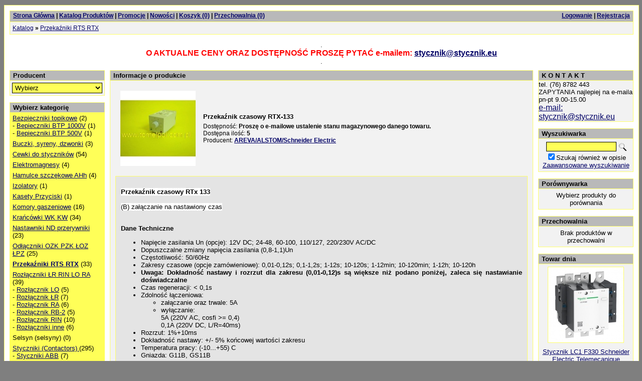

--- FILE ---
content_type: text/html; charset=utf-8
request_url: https://www.stycznik.eu/index.php?p642,przekaznik-czasowy-rtx-133
body_size: 8075
content:
<!DOCTYPE html><html><head><meta http-equiv="Content-Type" content="text/html; charset=utf-8"><title>Przekaźnik czasowy RTX-133  TOMELPOL-sklep internetowy</title>
<link rel="canonical" href="http://www.stycznik.eu/index.php?p642,przekaznik-czasowy-rtx-133">
<meta name="keywords" content="Przekaźnik czasowy RTX 133, areva, alstom, Schneider electric, przekaźnik rtx 132, rtx-133">
<meta name="description" content="Oferta dotyczy Przekaźnik czasowy RTX 133 na różne napięcia orz różne zakresy czasowe. Przekaźnik załącza się po nastawionym czasie. Produkcje Schneider electric."><meta property="og:title" content="Przekaźnik czasowy RTX-133">
<meta property="og:type" content="website">
<meta property="og:image" content="http://www.stycznik.eu/galerie/p/przekaznik-czasowy-rtx-1_348_m.jpg">
<meta property="og:site_name" content="TOMELPOL-sklep internetowy"><link href="stylesheet.php" rel="stylesheet" type="text/css"><script type="text/javascript">var aProdukty = new Array(); var aProduktyN = new Array(); </script><script type="text/javascript" src="skrypty.php"></script></head><body><img id="loading-image" src="img/loading.gif" alt="" style="height: 1px; width: 1px; position: absolute; left: 0; top: 0; display: none"><div id="galeria-tlo" style="width: 100%; height: 100%; visibility: hidden; position: fixed; top: 0; left: 0; background-image: url('img/galeria-tlo.png'); z-index: 1000" onclick="galeria_off();"></div><table id="galeria-box" style="visibility: hidden; position: fixed; color: #000000; background-color: #ffffff; z-index: 1001; border: 0px; box-shadow: 0 0 10px 5px #404040"><tr><td><div id="galeria-podklad" style="width:32px; height: 32px; margin: 10px; text-align: center;"><img alt="" src="img/loading.gif" border="0" id="galeria-obraz" onclick="galeria_off();"></div><div style="margin: 0 10px 10px 10px" id="galeria-miniatury"></div><div class="pogrubienie" id="galeria-nazwa" style="margin: 0 10px 10px 10px; color: #000000; text-align: center"></div><div style="margin-bottom: 10px; color: #000000; font-size: 9px; text-align: center; cursor: pointer" onclick="galeria_off();">[zamknij]</div></td></tr></table><div id="kom-gl"><div class="komod10"><div class="kgmn"><div class="kgmm"><table width="100%"><tr><td width="70%"><a class="naglowek" href="index.php">Strona Główna</a> | <a class="naglowek" href="index.php?d=katalog">Katalog Produktów</a> | <a class="naglowek" href="index.php?d=promocje">Promocje</a> | <a class="naglowek" href="index.php?d=nowosci">Nowości</a> | <a class="naglowek" href="index.php?d=koszyk">Koszyk (0)</a> | <a class="naglowek" href="index.php?d=przechowalnia">Przechowalnia (0)</a></td><td width="30%" class="tar"><a class="naglowek" href="index.php?d=login" rel="nofollow">Logowanie</a> | <a class="naglowek" href="index.php?d=rejestracja" rel="nofollow">Rejestracja</a></td></tr></table></div></div><div class="kgmcw"><div class="p5"><table width="100%"><tr><td><a class="menu-gorne-menu" href="index.php?d=katalog">Katalog</a> <span class="pogrubienie">&raquo;</span> <a class="menu-gorne-menu" href="index.php?k7,przekazniki-rts-rtx">Przekaźniki RTS RTX</a></td></tr></table></div></div><div class="kgmo"></div><div id="wstep"><font SIZE="2">.<br>
<font SIZE="3" COLOR="red"><b><span id="mruga">O AKTUALNE CENY ORAZ DOSTĘPNOŚĆ PROSZĘ PYTAĆ e-mailem:  <a href="mailto:stycznik@stycznik.eu">stycznik@stycznik.eu</a></b></span>
<br></font></font>
<font SIZE="2">.<br>
</div><div id="dwie-kolumny"><div id="lewe-menu"><div class="kmpn"><div class="kmpm">Producent</div></div><div class="kmpcw tac"><div class="p3"><form action="index.php" method="get"><input type="hidden" name="d" value="szukaj"><select class="select-producent" onChange="this.form.submit();" size="1" name="producent"><option value="empty">Wybierz</option><option value="15">ABB (10)</option><option value="14">AEG (12)</option><option value="30">ALSA (4)</option><option value="9">Alstom (6)</option><option value="3">Aparel (33)</option><option value="32">APAREL/EMA-ELESTER (5)</option><option value="5">Apator (32)</option><option value="25">APATOR-MINING (15)</option><option value="12">APENA (73)</option><option value="24">AREVA/ALSTOM/Schneider Electric (13)</option><option value="11">BELMA (4)</option><option value="41">Bułgary (11)</option><option value="1">EAW (DDR) /SEO-SOLAR/ (88)</option><option value="26">EL MONT (5)</option><option value="7">Elektromet (4)</option><option value="8">Elektropustroj (Czechy) (21)</option><option value="2">Elester (90)</option><option value="36">ELPOR (2)</option><option value="18">ELTA, ADTRANZ, BOMBARDIER (49)</option><option value="4">Elwat (2)</option><option value="6">Ema-Elfa (40)</option><option value="38">FAMOR (2)</option><option value="17">GE (51)</option><option value="42">INMET (4)</option><option value="13">INPRODUS (1)</option><option value="22">JM TRONIC (6)</option><option value="20">Legrand (FAEL) (7)</option><option value="33">MOELLER-EATON (10)</option><option value="23">ORAM (24)</option><option value="37">PROMET (4)</option><option value="21">SIEMENS (18)</option><option value="19">SINTUR (1)</option><option value="29">Spółdzielnia Pokój (2)</option><option value="39">STROMBERG (8)</option><option value="43">SYGNAŁY SA (1)</option><option value="16">Telemecanique/Schneider Electric (12)</option><option value="28">VEM (EMG ELTMA) (26)</option><option value="27">XXX (1)</option><option value="34">ZAŁ Piaseczno  (5)</option><option value="10">ZWAR-ABB (10)</option></select></form></div></div><div class="kmpo"></div><div class="kmkn"><div class="kmkm">Wybierz kategorię </div></div><div class="kmkcw"><div class="kat"><a class="odnmk" href="index.php?k41,bezpieczniki-topikowe">Bezpieczniki topikowe</a> (2)<div style="margin-left: 0px">- <a class="odnmk" href="index.php?k43,bezpieczniki-topikowe-bepieczniki-btp-1000v">Bepieczniki BTP 1000V</a> (1)</div><div style="margin-left: 0px">- <a class="odnmk" href="index.php?k42,bezpieczniki-topikowe-bepieczniki-btp-500v">Bepieczniki BTP 500V</a> (1)</div></div><div class="kat"><a class="odnmk" href="index.php?k57,buczki-syreny-dzwonki">Buczki, syreny, dzwonki</a> (3)</div><div class="kat"><a class="odnmk" href="index.php?k2,cewki-do-stycznikow">Cewki do styczników</a> (54)</div><div class="kat"><a class="odnmk" href="index.php?k39,elektromagnesy">Elektromagnesy</a> (4)</div><div class="kat"><a class="odnmk" href="index.php?k35,hamulce-szczekowe-ahh">Hamulce szczękowe AHh</a> (4)</div><div class="kat"><a class="odnmk" href="index.php?k63,izolatory">Izolatory</a> (1)</div><div class="kat"><a class="odnmk" href="index.php?k64,kasety-przyciski">Kasety Przyciski</a> (1)</div><div class="kat"><a class="odnmk" href="index.php?k34,komory-gaszeniowe">Komory gaszeniowe</a> (16)</div><div class="kat"><a class="odnmk" href="index.php?k8,krancowki-wk-kw">Krańcówki WK KW</a> (34)</div><div class="kat"><a class="odnmk" href="index.php?k29,nastawniki-nd-przerywniki">Nastawniki ND przerywniki </a> (23)</div><div class="kat"><a class="odnmk" href="index.php?k4,odlaczniki-ozk-pzk-loz-lpz">Odłączniki OZK PZK ŁOZ ŁPZ</a> (25)</div><div class="kat"><a class="odnmk" href="index.php?k7,przekazniki-rts-rtx"><span class="pogrubienie">Przekaźniki RTS RTX</span></a> (33)</div><div class="kat"><a class="odnmk" href="index.php?k3,rozlaczniki-lr-rin-lo-ra">Rozłączniki ŁR RIN LO RA</a> (39)<div style="margin-left: 0px">- <a class="odnmk" href="index.php?k50,rozlaczniki-lr-rin-lo-ra-rozlacznik-lo">Rozłącznik LO</a> (5)</div><div style="margin-left: 0px">- <a class="odnmk" href="index.php?k48,rozlaczniki-lr-rin-lo-ra-rozlacznik-lr">Rozłącznik ŁR</a> (7)</div><div style="margin-left: 0px">- <a class="odnmk" href="index.php?k65,rozlaczniki-lr-rin-lo-ra-rozlacznik-ra">Rozłącznik RA</a> (6)</div><div style="margin-left: 0px">- <a class="odnmk" href="index.php?k51,rozlaczniki-lr-rin-lo-ra-rozlacznik-rb-2">Rozłącznik RB-2</a> (5)</div><div style="margin-left: 0px">- <a class="odnmk" href="index.php?k49,rozlaczniki-lr-rin-lo-ra-rozlacznik-rin">Rozłącznik RIN</a> (10)</div><div style="margin-left: 0px">- <a class="odnmk" href="index.php?k52,rozlaczniki-lr-rin-lo-ra-rozlaczniki-inne">Rozłączniki inne</a> (6)</div></div><div class="kat">Selsyn (selsyny) (0)</div><div class="kat"><a class="odnmk" href="index.php?k1,styczniki-contactors">Styczniki (Contactors) </a> (295)<div style="margin-left: 0px">- <a class="odnmk" href="index.php?k38,styczniki-contactors-styczniki-abb">Styczniki ABB</a> (7)</div><div style="margin-left: 0px">- <a class="odnmk" href="index.php?k59,styczniki-contactors-styczniki-asea">Styczniki ASEA</a> (3)</div><div style="margin-left: 0px">- <a class="odnmk" href="index.php?k37,styczniki-contactors-styczniki-dil-eaton-moeller">Styczniki DIL EATON moeller</a> (10)</div><div style="margin-left: 0px">- <a class="odnmk" href="index.php?k17,styczniki-contactors-styczniki-es">Styczniki ES</a> (5)</div><div style="margin-left: 0px">- <a class="odnmk" href="index.php?k23,styczniki-contactors-styczniki-ge">Styczniki GE</a> (6)</div><div style="margin-left: 0px">- <a class="odnmk" href="index.php?k12,styczniki-contactors-styczniki-id-idx-lx">Styczniki ID IDX LX</a> (26)</div><div style="margin-left: 0px">- <a class="odnmk" href="index.php?k28,styczniki-contactors-styczniki-kb">Styczniki KB</a> (12)</div><div style="margin-left: 0px">- <a class="odnmk" href="index.php?k61,styczniki-contactors-styczniki-kpe-kpd">Styczniki KPE KPD</a> (2)</div><div style="margin-left: 0px">- <a class="odnmk" href="index.php?k62,styczniki-contactors-styczniki-lovato">Styczniki LOVATO</a> (1)</div><div style="margin-left: 0px">- <a class="odnmk" href="index.php?k22,styczniki-contactors-styczniki-ls">Styczniki LS</a> (32)</div><div style="margin-left: 0px">- <a class="odnmk" href="index.php?k24,styczniki-contactors-styczniki-prozniowe">Styczniki próżniowe </a> (37)</div><div style="margin-left: 0px">- <a class="odnmk" href="index.php?k14,styczniki-contactors-styczniki-rm-v-czeskie">Styczniki RM V Czeskie</a> (19)</div><div style="margin-left: 0px">- <a class="odnmk" href="index.php?k18,styczniki-contactors-styczniki-sa">Styczniki SA</a> (13)</div><div style="margin-left: 0px">- <a class="odnmk" href="index.php?k15,styczniki-contactors-styczniki-sc-scm-stw">Styczniki SC SCM StW</a> (7)</div><div style="margin-left: 0px">- <a class="odnmk" href="index.php?k19,styczniki-contactors-styczniki-schneider">Styczniki Schneider</a> (12)</div><div style="margin-left: 0px">- <a class="odnmk" href="index.php?k20,styczniki-contactors-styczniki-siemens">Styczniki SIEMENS</a> (18)</div><div style="margin-left: 0px">- <a class="odnmk" href="index.php?k11,styczniki-contactors-styczniki-sla-slc-hsa">Styczniki SLA SLC HSA</a> (16)</div><div style="margin-left: 0px">- <a class="odnmk" href="index.php?k60,styczniki-contactors-styczniki-snw">Styczniki SNW</a> (3)</div><div style="margin-left: 0px">- <a class="odnmk" href="index.php?k21,styczniki-contactors-styczniki-st">Styczniki ST</a> (5)</div><div style="margin-left: 0px">- <a class="odnmk" href="index.php?k58,styczniki-contactors-styczniki-stromberg">Styczniki STROMBERG</a> (8)</div><div style="margin-left: 0px">- <a class="odnmk" href="index.php?k16,styczniki-contactors-styczniki-su">Styczniki SU</a> (44)</div><div style="margin-left: 0px">- <a class="odnmk" href="index.php?k13,styczniki-contactors-styczniki-tsm-msm">Styczniki TSM MSM</a> (9)</div></div><div class="kat"><a class="odnmk" href="index.php?k9,styki-do-stycznikow">Styki do styczników</a> (22)</div><div class="kat"><a class="odnmk" href="index.php?k5,termiki">Termiki </a> (77)<div style="margin-left: 0px">- <a class="odnmk" href="index.php?k31,termiki-termiki-aeg">Termiki AEG</a> (3)</div><div style="margin-left: 0px">- <a class="odnmk" href="index.php?k27,termiki-termiki-ir">Termiki IR </a> (21)</div><div style="margin-left: 0px">- <a class="odnmk" href="index.php?k30,termiki-termiki-rozne-fp-pce">Termiki różne FP PCE </a> (17)</div><div style="margin-left: 0px">- <a class="odnmk" href="index.php?k26,termiki-termiki-tsa">Termiki TSA </a> (36)</div></div><div class="kat"><a class="odnmk" href="index.php?k6,wylaczniki-mocy">Wyłączniki mocy </a> (62)<div style="margin-left: 0px">- <a class="odnmk" href="index.php?k53,wylaczniki-mocy-wylaczniki-apu">Wyłączniki APU</a> (21)</div><div style="margin-left: 0px">- <a class="odnmk" href="index.php?k54,wylaczniki-mocy-wylaczniki-ds">Wyłączniki DS</a> (12)</div><div style="margin-left: 0px">- <a class="odnmk" href="index.php?k56,wylaczniki-mocy-wylaczniki-hla-fb-wis">Wyłączniki HLA FB WIS</a> (20)</div><div style="margin-left: 0px">- <a class="odnmk" href="index.php?k55,wylaczniki-mocy-wylaczniki-sci4">Wyłączniki SCI4</a> (9)</div></div><div class="kat"><a class="odnmk" href="index.php?k25,zwalniaki-luzowniki">Zwalniaki Luzowniki</a> (61)<div style="margin-left: 0px">- <a class="odnmk" href="index.php?k47,zwalniaki-luzowniki-zwalniak-dzem">Zwalniak DZEM</a> (15)</div><div style="margin-left: 0px">- <a class="odnmk" href="index.php?k46,zwalniaki-luzowniki-zwalniak-zha">Zwalniak ZHA</a> (8)</div><div style="margin-left: 0px">- <a class="odnmk" href="index.php?k44,zwalniaki-luzowniki-zwalniaki-eb">Zwalniaki EB</a> (26)</div><div style="margin-left: 0px">- <a class="odnmk" href="index.php?k45,zwalniaki-luzowniki-zwalniaki-ze">Zwalniaki ZE</a> (12)</div></div></div><div class="kmko"></div><div class="kmon"><div class="kmom">Ostatnio oglądane</div></div><div class="kmocw"><table width="100%"></table></div><div class="kmoo"></div><div class="kmstn"><div class="kmstm">Statystyki</div></div><div class="kmstcw tac"><div class="p5">Gości online: <span class="pogrubienie">128</span></div></div><div class="kmsto"></div><div class="kmzn"><div class="kmzm">Podgląd zamówienia</div></div><div class="kmzcw tac"><div class="p5"><form action="index.php" method="get"><input type="hidden" name="d" value="zamowienie"><input class="text" type="text" name="z_id" style="width: 140px" maxlength="20"> <input alt="Szukaj!" type="image" src="img/lupa.gif"><br>Aby sprawdzić status zamówienia wpisz jego unikalny numer</form></div></div><div class="kmzo"></div></div><div id="centrum"><div class="komnag"><div class="nagmar">Informacje o produkcie</div></div><div class="komcw"><div class="p10"><table width="100%"><tr><td width="170"><div class="m10 tac"><a HREF="galerie/p/przekaznik-czasowy-rtx-1_348.jpg" target="_blank" onclick="javascript:galeria_box('810','przekaznik-czasowy-rtx-1_348.jpg',615,461,'Przekaźnik czasowy RTX-133','642'); return false;"><img SRC="galerie/p/przekaznik-czasowy-rtx-1_348_m.jpg" border="0" alt="Kliknij aby zobaczyć zdjęcie w oryginalnej wielkości"></a></div></td><td><div class="m5"><span class="nazwa-produktu">Przekaźnik czasowy RTX-133</span></div><div class="m5"><div>Dostępność: <span class="pogrubienie">Proszę o e-mailowe ustalenie stanu magazynowego danego towaru.</span></div><div>Dostępna ilość: <span class="pogrubienie">5</span></div><div>Producent: <span class="pogrubienie"><a href="index.php?d=szukaj&amp;producent=24">AREVA/ALSTOM/Schneider Electric</a></span></div></div></td></tr></table><div class="kom" style="margin-top: 10px; padding: 10px; font-size: 13px; background-color: #E4E4E4; text-align: justify"><p><span style="background-color: #ffffff;"><strong>Przekaźnik czasowy RTx 133</strong> <br><br>(B) załączanie na nastawiony czas</span></p>
<p><br><strong>Dane Techniczne</strong></p>
<ul>
<li>Napięcie zasilania Un (opcje): 12V DC; 24-48, 60-100, 110/127, 220/230V AC/DC</li>
<li>Dopuszczalne zmiany napięcia zasilania (0,8-1,1)Un</li>
<li>Częstotliwość: 50/60Hz</li>
<li>Zakresy czasowe (opcje zamówieniowe): 0,01-0,12s; 0,1-1,2s; 1-12s; 10-120s; 1-12min; 10-120min; 1-12h; 10-120h</li>
<li><strong>Uwaga: Dokładność nastawy i rozrzut dla zakresu (0,01-0,12)s są większe niż podano poniżej, zaleca się nastawianie doświadczalne</strong></li>
<li>Czas regeneracji: &lt; 0,1s</li>
<li>Zdolność łączeniowa:<br>
<ul>
<li>załączanie oraz trwale: 5A</li>
<li>wyłączanie:   <br> 5A (220V AC, cosfi &gt;= 0,4)<br> 0,1A (220V DC, L/R=40ms)</li>
</ul>
</li>
<li>Rozrzut: 1%+10ms</li>
<li>Dokładność nastawy: +/- 5% końcowej wartości zakresu</li>
<li>Temperatura pracy: (-10...+55) C</li>
<li>Gniazda: G11B, GS11B</li>
</ul></div><div style="margin-top: 10px"><table width="100%"><tr><td width="50%" class="kom" bgcolor="#E4E4E4"><div class="m5">Cena</div></td><td rowspan="2" class="kom" width="50%" bgcolor="#F2F2F2"><div class="m10 tac"></div></td></tr><tr><td class="kom" width="50%" bgcolor="#F2F2F2"><div class="m10 tac"><span class="trzynastka"></span></div></td></tr></table></div></div></div><div class="komod"></div><div class="komnag"><div class="nagmar">Galeria</div></div><div class="komcw"><div class="p10 tac"><a href="galerie/p/przekaznik-czasowy-rtx-1_348.jpg" target="_blank" onclick="javascript:galeria_box('810','przekaznik-czasowy-rtx-1_348.jpg',615,461,'Przekaźnik czasowy RTX-133','642');return false;"><img align="middle" class="miniatura" src="galerie/p/przekaznik-czasowy-rtx-1_348_m.jpg" hspace="2" vspace="2" alt=""></a> </div></div><div class="komod"></div><div class="komnag"><div class="nagmar">Produkty z tej samej kategorii</div></div><div class="komcw"><div style="padding: 5px 5px 0 5px"><form name="pokategorie" method="post" action="index.php?d=koszyk&amp;akcja=dodaj"><input type="hidden" name="koszyk" value="zbiorczy"><table style="margin-bottom: 5px" width="100%"><tr><td bgcolor="#E4E4E4" valign="middle" class="kom"><div class="m5 trzynastka"><a href="index.php?p385,przekaznik-czasowy-rtx-132"><span class="pogrubienie">Przekaźnik czasowy RTX-132</span></a></div><div class="kop">Opóźnione załączenie.

</div></td></tr></table><table style="margin-bottom: 5px" width="100%"><tr><td bgcolor="#E4E4E4" valign="middle" class="kom"><div class="m5 trzynastka"><a href="index.php?p390,przekaznik-czasowy-rtx-153"><span class="pogrubienie">Przekaźnik czasowy RTX-153</span></a></div><div class="kop">Przekaźnik czasowy RTX-153,  AC/DC</div></td></tr></table><table style="margin-bottom: 5px" width="100%"><tr><td bgcolor="#E4E4E4" valign="middle" class="kom"><div class="m5 trzynastka"><a href="index.php?p693,przekaznik-podnapieciowy-rep-80"><span class="pogrubienie">Przekaźnik podnapięciowy REP 80 </span></a></div><div class="kop">- 100, 220 VAC
</div></td></tr></table></form></div></div><div class="komod"></div><div class="komnag" style="width: 425px; margin: auto"><div class="nagmar">Zapytaj o szczegóły</div></div><div class="komcw" style="width: 425px; margin: auto"><div class="p5"><form method="post" name="zapytanie" action="index.php?d=produkt&amp;id=642&amp;zapytanie=1"><table style="margin-top: 5px"><tr><td><div class="m5">Imię i nazwisko:</div></td><td><input type="text" class="text" name="imie_i_nazwisko" style="width: 215px"></td></tr><tr><td><div class="m5">E-mail:</div></td><td><input type="text" class="text" name="email" style="width: 215px"></td></tr><tr><td><div class="m5">Telefon:</div></td><td><input type="text" class="text" name="telefon" style="width: 215px"></td></tr></table><div style="margin-left: 5px; margin-top: 5px; margin-bottom: 0px">Twoje pytanie:</div><div class="m5"><textarea name="zapytanie" cols="100" style="width: 400px" rows="3"></textarea></div><div style="margin-left: 5px; margin-top: 5px">Wpisz kod widoczny na obrazku:</div><div style="margin-left: 5px; margin-top: 5px; margin-bottom: 10px"><table><tr><td><div style="margin-right: 5px"><input type="text" class="text" name="kod_obrazka" maxlength="6" size="6"></div></td><td><div style="margin-right: 5px"><img src="weryfikator.php?id=5093145" border="0" alt="weryfikator" style="vertical-align: middle"><input type="hidden" name="weryfikacja" value="5093145"></div></td><td><input TYPE="submit" value="Wyślij" class="button" onclick="if(document.zapytanie.imie_i_nazwisko.value == ''){ alert('Wypełnij formularz'); return false;}else if(document.zapytanie.email.value == ''){ alert('Wypełnij formularz'); return false;}else if(document.zapytanie.zapytanie.value == ''){ alert('Wypełnij formularz'); return false;}else if(document.zapytanie.kod_obrazka.value == ''){ alert('Wypełnij formularz'); return false;}"></td></tr></table></div></form></div></div><div class="komod" style="width: 425px; margin: auto"></div></div></div><div id="prawe-menu"><div class="komnag" style=""><div class="nagmar" style="">K O N T A K T</div></div><div class="komcw" style="">tel. (76) 8782 443 <br>
ZAPYTANIA najlepiej na e-maila <br>
pn-pt 9.00-15.00 <br>
<font SIZE="3"><a href="mailto:stycznik@stycznik.eu">e-mail: stycznik@stycznik.eu</a> </font><br>
</div><div class="komod" style=""></div><div class="kmwn"><div class="kmwm">Wyszukiwarka</div></div><div class="kmwcw tac"><div class="p5"><form action="index.php" method="get"><input type="hidden" name="d" value="szukaj"><input id="input-szukaj" class="text" TYPE="text" name="szukaj"> <input alt="Szukaj!" type="image" src="img/lupa.gif"><br><input type="checkbox" name="szukaj_opis" value="1" id="szukaj_op" checked><label for="szukaj_op">Szukaj również w opisie</label><br><a class="odnmw" href="index.php?d=szukaj">Zaawansowane wyszukiwanie</a></form></div></div><div class="kmwo"></div><span id="mPorownywarka"><div class="kmpon"><div class="kmpom">Porównywarka</div></div><div class="kmpocw"><div class="p5 tac">Wybierz produkty do porównania</div></div><div class="kmpoo"></div></span><div class="kmprzn"><div class="kmprzm">Przechowalnia</div></div><div class="kmprzcw tac"><div class="p5">Brak produktów w przechowalni</div></div><div class="kmprzo"></div><div class="kmtn"><div class="kmtm">Towar dnia</div></div><div class="kmtcw tac"><div class="p5"><a href="index.php?p273,stycznik-lc1-f330-schneider-electric-telemecanique-lc1f330-contactor"><img alt="" src="galerie/s/stycznik-lc1-f330-schnei_1751_m.jpg" class="miniatura"></a></div><div class="m5"><a class="odnmt" href="index.php?p273,stycznik-lc1-f330-schneider-electric-telemecanique-lc1f330-contactor">Stycznik LC1 F330 Schneider Electric Telemecanique LC1F330 contactor</a></div><div class="m5"></div></div><div class="kmto"></div><div class="kmon"><div class="kmom">Najczęściej oglądane</div></div><div class="kmocw"><table width="100%"><tr><td width="55"><div class="m5"><a href="index.php?p65,stycznik-sla-7-ii-sla-7-sla7"><img alt="" src="galerie/s/stycznik-sla-7-ii_922_m.jpg" class="miniatura" style="width: 45px"></a></div></td><td style="background-color: "><div class="m3"><a class="odnmo" href="index.php?p65,stycznik-sla-7-ii-sla-7-sla7">Stycznik SLA 7 II   SLA-7   SLA7</a></div><div class="m3"></div></td></tr><tr><td width="55"><div class="m5"><a href="index.php?p196,wylacznik-apu-30-a-apu-30-apu30"><img alt="" src="galerie/w/wylacznik-mocy-apu-30-c_519_m.jpg" class="miniatura" style="width: 45px"></a></div></td><td style="background-color: #E4E4E4"><div class="m3"><a class="odnmo" href="index.php?p196,wylacznik-apu-30-a-apu-30-apu30">Wyłącznik APU 30 A     APU-30     APU30</a></div><div class="m3"></div></td></tr><tr><td width="55"><div class="m5"><a href="index.php?p212,wylacznik-sci4-24-12-5-800-pomiary"><img alt="" src="galerie/w/wylacznik-mocy-sci4-w04_89_m.jpg" class="miniatura" style="height: 45px"></a></div></td><td style="background-color: "><div class="m3"><a class="odnmo" href="index.php?p212,wylacznik-sci4-24-12-5-800-pomiary"> Wyłącznik SCi4 24/12,5/800 POMIARY</a></div><div class="m3"></div></td></tr><tr><td width="55"><div class="m5"><a href="index.php?p211,wylacznik-fb-150"><img alt="" src="galerie/w/wylacznik-fb-150_1042_m.jpg" class="miniatura" style="width: 45px"></a></div></td><td style="background-color: #E4E4E4"><div class="m3"><a class="odnmo" href="index.php?p211,wylacznik-fb-150">Wyłącznik FB 150 </a></div><div class="m3"></div></td></tr><tr><td width="55"><div class="m5"><a href="index.php?p70,stycznik-sla-32-sla-32-sla32"><img alt="" src="galerie/s/stycznik-sla-32_985_m.jpg" class="miniatura" style="width: 45px"></a></div></td><td style="background-color: "><div class="m3"><a class="odnmo" href="index.php?p70,stycznik-sla-32-sla-32-sla32">Stycznik SLA 32   SLA-32   SLA32</a></div><div class="m3"></div></td></tr><tr><td width="55"><div class="m5"><a href="index.php?p187,przekaznik-czasowy-rts-61"><img alt="" src="galerie/p/przekaznik-czasowy-rts-6_302_m.jpg" class="miniatura" style="width: 45px"></a></div></td><td style="background-color: #E4E4E4"><div class="m3"><a class="odnmo" href="index.php?p187,przekaznik-czasowy-rts-61">Przekaźnik czasowy RTS 61</a></div><div class="m3"></div></td></tr><tr><td width="55"><div class="m5"><a href="index.php?p69,stycznik-sla-16-ii-sla-16-sla16"><img alt="" src="galerie/s/stycznik-sla-16-ii_987_m.jpg" class="miniatura" style="width: 45px"></a></div></td><td style="background-color: "><div class="m3"><a class="odnmo" href="index.php?p69,stycznik-sla-16-ii-sla-16-sla16">Stycznik SLA 16 II   SLA-16   SLA16</a></div><div class="m3"></div></td></tr><tr><td width="55"><div class="m5"><a href="index.php?p12,rozlacznik-rin-250-rin-250-rin250"><img alt="" src="galerie/r/rozlacznik-rin-250-11-be_634_m.jpg" class="miniatura" style="width: 45px"></a></div></td><td style="background-color: #E4E4E4"><div class="m3"><a class="odnmo" href="index.php?p12,rozlacznik-rin-250-rin-250-rin250">Rozłącznik RIN 250   RIN-250  RIN250</a></div><div class="m3"></div></td></tr></table></div><div class="kmoo"></div><div class="kmkun"><div class="kmkum">Najczęściej kupowane</div></div><div class="kmkucw"><table width="100%"><tr><td width="55"><div class="m5"><a href="index.php?p65,stycznik-sla-7-ii-sla-7-sla7"><img alt="" src="galerie/s/stycznik-sla-7-ii_922_m.jpg" class="miniatura" style="width: 45px"></a></div></td><td style="background-color: "><div class="m3"><a class="odnmku" href="index.php?p65,stycznik-sla-7-ii-sla-7-sla7">Stycznik SLA 7 II   SLA-7   SLA7</a></div><div class="m3"></div></td></tr><tr><td width="55"><div class="m5"><a href="index.php?p238,przekaznik-termiczny-tsa-45p-zakres-30-45a"><img alt="" src="galerie/p/przekaznik-termiczny-tsa_269_m.jpg" class="miniatura" style="width: 45px"></a></div></td><td style="background-color: #E4E4E4"><div class="m3"><a class="odnmku" href="index.php?p238,przekaznik-termiczny-tsa-45p-zakres-30-45a">Przekaźnik termiczny TSA 45P zakres 30-45A</a></div><div class="m3"></div></td></tr><tr><td width="55"><div class="m5"><a href="index.php?p69,stycznik-sla-16-ii-sla-16-sla16"><img alt="" src="galerie/s/stycznik-sla-16-ii_987_m.jpg" class="miniatura" style="width: 45px"></a></div></td><td style="background-color: "><div class="m3"><a class="odnmku" href="index.php?p69,stycznik-sla-16-ii-sla-16-sla16">Stycznik SLA 16 II   SLA-16   SLA16</a></div><div class="m3"></div></td></tr><tr><td width="55"><div class="m5"><a href="index.php?p346,przerywnik-p-12s-polacznik-p12s-p12"><img alt="" src="galerie/s/styk-p-12_298_m.jpg" class="miniatura" style="width: 45px"></a></div></td><td style="background-color: #E4E4E4"><div class="m3"><a class="odnmku" href="index.php?p346,przerywnik-p-12s-polacznik-p12s-p12">Przerywnik P-12S połącznik   P12S   P12</a></div><div class="m3"></div></td></tr><tr><td width="55"><div class="m5"><a href="index.php?p77,stycznik-msm-3-msm3-msm-3"><img alt="" src="galerie/s/stycznik-msm-3_1038_m.jpg" class="miniatura" style="width: 45px"></a></div></td><td style="background-color: "><div class="m3"><a class="odnmku" href="index.php?p77,stycznik-msm-3-msm3-msm-3">Stycznik MSM-3   MSM3   MSM 3</a></div><div class="m3"></div></td></tr><tr><td width="55"><div class="m5"><a href="index.php?p72,stycznik-sla-85-sla-85-sla85"><img alt="" src="galerie/s/stycznik-sla-85_1061_m.jpg" class="miniatura" style="width: 45px"></a></div></td><td style="background-color: #E4E4E4"><div class="m3"><a class="odnmku" href="index.php?p72,stycznik-sla-85-sla-85-sla85">Stycznik SLA 85  SLA-85   SLA85 </a></div><div class="m3"></div></td></tr><tr><td width="55"><div class="m5"><a href="index.php?p70,stycznik-sla-32-sla-32-sla32"><img alt="" src="galerie/s/stycznik-sla-32_985_m.jpg" class="miniatura" style="width: 45px"></a></div></td><td style="background-color: "><div class="m3"><a class="odnmku" href="index.php?p70,stycznik-sla-32-sla-32-sla32">Stycznik SLA 32   SLA-32   SLA32</a></div><div class="m3"></div></td></tr><tr><td width="55"><div class="m5"><a href="index.php?p66,stycznik-sla-12-i-sla-12-sla12"><img alt="" src="galerie/s/stycznik-sla-12-i_982_m.jpg" class="miniatura" style="width: 45px"></a></div></td><td style="background-color: #E4E4E4"><div class="m3"><a class="odnmku" href="index.php?p66,stycznik-sla-12-i-sla-12-sla12">Stycznik SLA 12 I  SLA-12   SLA12</a></div><div class="m3"></div></td></tr></table></div><div class="kmkuo"></div><div class="kmsn"><div class="kmsm">Sonda</div></div><div class="kmscw tac"><div class="p5"><table border="0" width="100%" cellspacing="0" cellpadding="0"><tr><td width="100%"><form method="POST" action="sonda.php?id=2"><input type="hidden" name="check_2" value="ok"><div class="pogrubienie" align="center" style="margin: 10px">Jakiej firmy styczniki należałoby dodać do oferty SKLEPU?</div><table border="0" cellpadding="0" cellspacing="0" width="185"><tr><td width="30" align="center"><input type="radio" name="odp" value="1"></td><td><div style="margin-top: 5px; margin-bottom: 5px">ABB</div></td></tr></table><table border="0" cellpadding="0" cellspacing="0" width="185"><tr><td width="30" align="center"><input type="radio" name="odp" value="2"></td><td><div style="margin-top: 5px; margin-bottom: 5px">GE</div></td></tr></table><table border="0" cellpadding="0" cellspacing="0" width="185"><tr><td width="30" align="center"><input type="radio" name="odp" value="3"></td><td><div style="margin-top: 5px; margin-bottom: 5px">EATON / MOELLER</div></td></tr></table><table border="0" cellpadding="0" cellspacing="0" width="185"><tr><td width="30" align="center"><input type="radio" name="odp" value="4"></td><td><div style="margin-top: 5px; margin-bottom: 5px">SIEMENS</div></td></tr></table><table border="0" cellpadding="0" cellspacing="0" width="185"><tr><td width="30" align="center"><input type="radio" name="odp" value="5"></td><td><div style="margin-top: 5px; margin-bottom: 5px">SCHNEIDER / TELEMECANIQUE</div></td></tr></table><div align="center" style="margin: 10px">Wszystkich głosów: <span class="pogrubienie">667</span><br><br><input class="button" type="submit" value="Głosuj!"><br><a class="menu-sonda" href="index.php?d=sondy&amp;id=2">Pokaż wyniki</a><br><a class="menu-sonda" href="index.php?d=sondy">Zobacz poprzednie sondy</a></div></form></td></tr></table></div></div><div class="kmso"></div></div><div class="kdmn"><div class="kdmm"><table width="100%"><tr><td width="70%"><a class="naglowek" href="index.php?d=info">O sklepie</a> | <a class="naglowek" href="index.php?d=regulamin">Regulamin</a> | <a class="naglowek" href="index.php?d=kontakt">Kontakt</a> | <a class="naglowek" href="index.php?d=faq">FAQ</a></td><td width="30%" class="tar">67896941</td></table></div></div><div class="kdmcw"><div class="stopka-zawartosc"><div class="stopka-element"><span class="pochylenie">***

SKLEP w fazie wdrażania. Proszę o e-mailowe potwierdzanie stanów magazynowych i cen.

***</span></div><div class="stopka-element">Aktualna Data: 2026-01-31 04:33</div><div class="stopka-element">Data Ostatniej Aktualizacji: 11-03-2025</div><div class="stopka-element">&copy; TOMELPOL-sklep internetowy. Wszelkie Prawa Zastrzeżone. All Rights Reserved.</div><div class="stopka-element"><a href="http://www.kqs.pl" class="stopka">Oprogramowanie sklepu internetowego</a> KQS.store</div></div></div><div class="kdmo"></div></div></div></body></html> 

--- FILE ---
content_type: text/css
request_url: https://www.stycznik.eu/stylesheet.php
body_size: 1863
content:
body{color: #000000;background-color: #7f7f7f;font-size: 12px;font-family: tahoma, arial;}table{border-collapse: collapse;border: 0;font-size: 12px;font-family: tahoma, arial;}td{padding: 0;}form{margin: 0;padding: 0;}img, input[type="image"], input[type="text"]{vertical-align: middle;}input, select{box-sizing: border-box;-moz-box-sizing: border-box;-webkit-box-sizing: border-box;}.tabela{border-collapse: collapse;border: 0;}.kom{border: 1px solid #ffff68;}.komc1{border-style: solid;border-color: #ffff68;border-width: 0 0 0 1px;}.kocm2{border-style: solid;border-color: #ffff68;border-width: 0 0 0 1px;}.komg{margin: 10px auto;background-color: #FFFFFF;width: 100%;border: 1px solid #ffff68;overflow: hidden;}#kom-gl{margin: 10px auto;background-color: #FFFFFF;width: 100%;border: 1px solid #ffff68;overflow: hidden;}.komod10{margin: 10px;}#trzy-kolumny{float: left;width: 100%;}#dwie-kolumny{float: left;width: 100%;margin-right: -200px;}#lewe-menu{float: left;width: 190px;margin-right: 10px;overflow: hidden;}#centrum{margin: 0 200px 0 0;overflow: hidden;}#prawe-menu{width: 190px;margin-left: 10px;float: right;overflow: hidden;}#wstep{margin: 0 10px 10px 10px;text-align: center;}a:visited, a.odnmk:visited, a.odnmt:visited, a.odnms:visited, a.odnmw:visited, a.odnmko:visited, a.odnmo:visited, a.odnmku:visited, a.odngm:visited, a.odnmpo:visited, a.odnmprz:visited{color: #000066;text-decoration: underline;}a:link, a.odnmk:link, a.odnmt:link, a.odnms:link, a.odnmw:link, a.odnmko:link, a.odnmo:link, a.odnmku:link, a.odngm:link, a.odnmpo:link, a.odnmprz:link{color: #000066;text-decoration: underline;}a:hover, a.odnmk:hover, a.odnmt:hover, a.odnms:hover, a.odnmw:hover, a.odnmko:hover, a.odnmo:hover, a.odnmku:hover, a.odngm:hover, a.odnmpo:hover, a.odnmprz:hover{color: #000066;text-decoration: none;}a.naglowek:visited{color: #000066;}a.naglowek:link{color: #000066;}a.naglowek:hover{color: #2035ff;}a.stopka:visited{color: #000000;text-decoration: none;font-size: 10px;}a.stopka:link{color: #000000;text-decoration: none;font-size: 10px;}a.stopka:hover{color: #000000;text-decoration: none;font-size: 10px;}.nagmar, .kmkm, .kmtm, .kmsm, .kmwm, .kmkom, .kmom, .kmkum, .kmwam, .kmjm, .kmstm, .kmsum, .kmpm, .kgmm, .kdmm, .kmzm, .kmkfm, .kmpom, .kmprzm{padding: 2px 0 2px 6px;}.komnag, .kmkn, .kmtn, .kmsn, .kmwn, .kmkon, .kmon, .kmkun, .kmwan, .kmjn, .kmstn, .kmsun, .kmpn, .kgmn, .kdmn, .kmzn, .kmkfn, .kmpon, .kmprzn{font-weight: bold;color: #000000;background-color: #B9B9B9;border-style: solid;border-color: #ffff68;border-width: 1px 1px 1px 1px;}.komcw, .kmkcw, .kmtcw, .kmscw, .kmwcw, .kmkocw, .kmocw, .kmkucw, .kmwacw, .kmjcw, .kmstcw, .kmsucw, .kmpcw, .kgmcw, .kdmcw, .kmzcw, .kmkfcw, .kmpocw, .kmprzcw{background-color: #F2F2F2;border-style: solid;border-color: #ffff68;border-width: 0 1px 1px 1px;}.komod, .kmko, .kmto, .kmso, .kmwo, .kmkoo, .kmoo, .kmkuo, .kmwao, .kmjo, .kmsto, .kmsuo, .kmpo, .kgmo, .kdmo, .kmzo, .kmkfo, .kmpoo, .kmprzo{border: 0;height: 13px;}.kmkcw{background-color: #ffff58;}.kgmm{padding: 2px 6px 5px 6px;}.kdmn{clear: both;}.kdmm{padding: 2px 6px 5px 6px;}.kdmo{height: 0;}.kolor-11{color: #000000;font-weight: bold;}.kolor-12{color: #FF0000;}.kolor-13{color: #000000;}.pogrubienie{ font-weight: bold;}.pochylenie{font-style: italic;}.podkreslenie{text-decoration: underline;}.trzynastka{font-size: 13px;}input.text{padding: 1px;border: #000000 1px solid;font-size: 10pt;font-family: arial;color: #000000;background-color: #ffff58;margin: 1px;}input.button{padding: 3px;border-top: #FFFFFF 1px solid;border-left: #FFFFFF 1px solid;border-bottom: #000000 1px solid;border-right: #000000 1px solid;font-size: 12px;font-family: tahoma;font-weight: bold;color: #000000;background-color: #FFCC00;}input.inputIlosc{border: #000000 1px solid;font-size: 10pt;font-family: arial;color: #000000;background-color: #ffff58;margin: 1px;width: 30px;text-align: right;}input.pInputIlosc{border: #000000 1px solid;font-size: 10pt;font-family: arial;color: #000000;background-color: #ffff58;margin: 1px;width: 30px;text-align: right;}select{padding: 1px;border: 1px solid #000000;font-size: 10pt;font-family: arial;color: #000000;background-color: #ffff58;margin: 1px;}textarea{border: 1px solid #000000;font-size: 10pt;font-family: arial;color: #000000;background-color: #ffff58;}.miniatura{border: 1px solid #ffff68;}.select-marka{font-size: 11px;font-family: tahoma;width: 180px;}.select-model{font-size: 11px;font-family: tahoma;width: 180px;}.select-wersja{font-size: 9px;font-family: tahoma;width: 180px;}.select-kategoria{width: 180px;}.select-producent{width: 180px;}.select-waluta{width: 180px;}.t1p, .t2p, .t3p{margin: 5px;font-weight: bold;}.t1p a, .t2p a, .t3p a{font-size: 13px;}.t1c, .t2c, .t3c{margin: 3px 5px 3px 0;text-align: right;}.t1f{margin: 5px;text-align: center;}.t4{float: left;width: 33%;}.cechy{margin: 5px;font-weight: bold;}.kop{margin: 5px;text-align: justify;}.firma, .dostepnosc, .kodp, .kodpp, .kodk, .kodplu{margin: 5px;}.ldst, .latr{margin: 5px;}.latr div{margin-right: 5px;}.stopka-zawartosc{padding: 3px;text-align: center;}.stopka-element{margin: 3px;}#koszyk-info{border: 1px solid #ffff68;margin: 10px;padding: 10px;display: inline-block;}#koszyk-info-pos{text-align: center;}.nowosc, .wyprzedaz, .bestseller, .promocja{margin-left: 5px;color: #FF0000;font-size: 9px;}.wizytowka{margin: 10px;}.grad-zakres, .grad-cena{font-size: 9px;text-align: right;}.grad-zakres{font-weight: bold;}.grad-odstep{font-weight: bold;font-size: 9px;margin: 0 3px;}.grad-cena{margin-left: 5px;}.naw-producent{margin: 2px 5px;}.zawartosc{padding: 10px;}.news{margin-bottom: 2px;text-align: left;}.news a{font-weight: bold;}.kategorie-glowne{text-align: center;margin: 5px 0;}.kat{padding: 3px 5px;}.kat a:visited{color: #000066;}.kat a:link{color: #000066;}.kat a:hover{color: #000066;}#input-szukaj{width: 140px;}.news-temat{font-size: 13px;font-weight: bold;}.sortowanie{padding: 5px;}.sortowanie div{padding: 3px;}.sortowanie span{font-weight: bold;}.nazwa-produktu{font-weight: bold;font-size: 13px;}.fop{padding: 5px;}.fwa{padding: 0 5px 3px 5px;}.fsu{padding: 2px 5px 5px 5px;}.fin{width: 50px;padding: 1px;border: #000000 1px solid;font-size: 10pt;font-family: arial;color: #000000;background-color: #ffff58;margin: 1px;vertical-align: middle;}.finra{width: 150px;vertical-align: middle;}.fwachk{padding: 0 5px 3px 25px;background: 5px 0 url(img/haczyk.png) no-repeat;}.fwanchk{padding: 0 5px 3px 25px;}.tac{text-align: center;}.tar{text-align: right;}.tal{text-align: left;}.taj{text-align: justify;}.p3{padding: 3px;}.p5{padding: 5px;}.p10{padding: 10px;}.m3{margin: 3px;}.m5{margin: 5px;}.m10{margin: 10px;}

--- FILE ---
content_type: text/javascript; charset=utf-8
request_url: https://www.stycznik.eu/skrypty.php
body_size: 4295
content:
function flip(rid){ current=(document.getElementById(rid).style.display == 'none') ? 'block' : 'none'; document.getElementById(rid).style.display = current; } function firma_nie(){ document.getElementById('form_firma').style.display = 'none'; document.form_zamowienie.firma.value = ''; document.form_zamowienie.nip.value = ''; } function firma_tak(){ document.getElementById('form_firma').style.display = 'block'; } function bon(){ var wb = /^[0-9a-zA-Z]{6,35}$/; var bon = document.getElementById('bon_kwotowy_id'); var wer = (wb.test(bon.value)==true && bon.value != ''); if(wer){ self.location.href = 'index.php?d=koszyk&akcja=bon&bon=' + bon.value; }else{ alert('Nieprawidłowa wartość'); } } function wybierzGratis(g){ self.location.href = 'index.php?d=koszyk&akcja=gratis&gratis=' + g; } function osoba_firma(){ zosoba = document.getElementById('zaznaczOsoba'); dosoba = document.getElementById('daneOsoba'); dfirma = document.getElementById('daneFirma'); if(zosoba.checked){ dosoba.style.display = 'block'; dfirma.style.display = 'none'; }else{ dosoba.style.display = 'none'; dfirma.style.display = 'block'; } } function ustaw_adres_dostawy(ad_id, ad_licz){ var ad_p, ad_i; for(ad_i=1; ad_i<=ad_licz; ad_i++){ ad_p = document.getElementById('adres_'+ad_i); if(ad_i == ad_id){ ad_p.style.display = 'block'; }else{ ad_p.style.display = 'none'; }}} function przewiniecie(start, elid){ if(start < document.getElementById(elid).offsetTop - (window.innerHeight/4)) setTimeout(function(){ window.scrollBy(0, 5); przewiniecie(start+5, elid); }, 5); } function zapiszKoszyk(pole, wartosc){ post = 'pole='+pole+'&wartosc='+wartosc; p = otworzPolaczenie(); p.open('post', 'koszyk.php', true); p.setRequestHeader('Content-type', 'application/x-www-form-urlencoded'); p.setRequestHeader('Content-length', post.length); p.setRequestHeader('Connection', 'close'); p.send(post); } function sprawdzMail(ema){ wz = /^[0-9a-zA-Z-._]+@[0-9a-zA-Z.-]+\.[a-zA-Z]{2,4}$/; spr = (wz.test(ema)==true && ema != ''); if(spr){ return true; }else{ return false; } } function pokaz(){ if(document.getElementById('kup_na_firme')){ if(document.rejestracja.firma.checked){ flip('na_firme'); flip('teleadr_firma'); } } } function dane_firmy() { fr = document.rejestracja; if(fr.adres_firmy.checked){ fr.firma_ulica.value = fr.ulica.value; fr.firma_dom.value = fr.dom.value; fr.firma_mieszkanie.value = fr.mieszkanie.value; fr.firma_kod_pocztowy.value = fr.kod_pocztowy.value; fr.firma_miasto.value = fr.miasto.value; fr.firma_wojewodztwo.value = fr.wojewodztwo.value; fr.firma_telefon.value = fr.telefon.value; fr.firma_kraj.value = fr.kraj.value; } } function otworzMagazyn(){ var httpRequest; if(window.XMLHttpRequest && !(window.ActiveXObject)) { httpRequest = new XMLHttpRequest(); } else if(window.ActiveXObject) { httpRequest = new ActiveXObject("Microsoft.XMLHTTP"); }; return httpRequest; }; function aCenaLimit(oID, pID, tpl){ var polaczenie = otworzMagazyn(); var aLicz = 0; var aOpcje = aProduktyN[pID]; var aUstawione = ''; for(klucz in aOpcje){ aPole = document.getElementById('atrybuty_'+pID+'_'+aOpcje[klucz]); if(aPole.type == 'radio'){ aWartosc = 0; aPoleName = document.getElementsByName('atrybuty_'+pID+'['+aOpcje[klucz]+']'); for(r=0; r<aPoleName.length; r++){ if(aPoleName[r].checked){ aWartosc = aPoleName[r].value; break } } } else { aWartosc = aPole.options[aPole.selectedIndex].value }; aUstawione += aOpcje[klucz]+'-'+aWartosc+','; aLicz++; if(oID == aOpcje[klucz]) { break; }}; URL = 'acena.php?pID='+pID+'&aUstawione='+aUstawione+'&szablon='+tpl; polaczenie.open('get', URL); polaczenie.onreadystatechange = function(){ if(polaczenie.readyState == 4) document.getElementById('cena_'+pID).innerHTML = polaczenie.responseText; }; polaczenie.send(null); }; function aCena(pID, tpl){ var polaczenie = otworzMagazyn(); var aLicz = 0; var aOpcje = aProduktyN[pID]; var aUstawione = ''; for(klucz in aOpcje){ aPole = document.getElementById('atrybuty_'+pID+'_'+aOpcje[klucz]); if(aPole) { if(aPole.type == 'radio'){ aWartosc = 0; aPoleName = document.getElementsByName('atrybuty_'+pID+'['+aOpcje[klucz]+']'); for(r=0; r<aPoleName.length; r++){ if(aPoleName[r].checked){ aWartosc = aPoleName[r].value; break } } } else { aWartosc = aPole.options[aPole.selectedIndex].value }; aUstawione += aOpcje[klucz]+'-'+aWartosc+','; aLicz++; }}; URL = 'acena.php?pID='+pID+'&aUstawione='+aUstawione+'&szablon='+tpl; polaczenie.open('get', URL); polaczenie.onreadystatechange = function(){ if(polaczenie.readyState == 4) document.getElementById('cena_'+pID).innerHTML = polaczenie.responseText; }; polaczenie.send(null); }; function aMagazyn(oID, pID, divUstaw, oIDustaw, tpl){ var polaczenie = otworzMagazyn(); var aLicz = 0; aOpcje = aProdukty[pID]; var aUstawione = ''; for(klucz in aOpcje) { aPole = document.getElementById('atrybuty_'+pID+'_'+aOpcje[klucz]); if(aPole.type == 'radio'){ aWartosc = 0; aPoleName = document.getElementsByName('atrybuty_'+pID+'['+aOpcje[klucz]+']'); for(r=0; r<aPoleName.length; r++){ if(aPoleName[r].checked){ aWartosc = aPoleName[r].value; break } } } else { aWartosc = aPole.options[aPole.selectedIndex].value }; if(aWartosc != 0) { aUstawione += aOpcje[klucz]+'-'+aWartosc+','; aLicz++; }; if(oID == aOpcje[klucz]) { break; } }; URL = 'amagazyn.php?pID='+pID+'&oIDustaw='+oIDustaw+'&aUstawione='+aUstawione+'&szablon='+tpl; polaczenie.open('get', URL); polaczenie.onreadystatechange = function(){ if(polaczenie.readyState == 4) document.getElementById(divUstaw).innerHTML = polaczenie.responseText; }; polaczenie.send(null);}; function aStan(pID){ var polaczenie = otworzMagazyn(); var aLicz = 0; var aOpcje = aProdukty[pID]; var aUstawione = ''; for(klucz in aOpcje) { aPole = document.getElementById('atrybuty_'+pID+'_'+aOpcje[klucz]); if(aPole.type == 'radio'){ aWartosc = 0; aPoleName = document.getElementsByName('atrybuty_'+pID+'['+aOpcje[klucz]+']'); for(r=0; r<aPoleName.length; r++){ if(aPoleName[r].checked){ aWartosc = aPoleName[r].value; break } } } else { aWartosc = aPole.options[aPole.selectedIndex].value }; if(aWartosc != 0) { aUstawione += aOpcje[klucz]+'-'+aWartosc+','; aLicz++; } else { break; } }; if(aLicz == aOpcje.length) { URL = 'astan.php?pID='+pID+'&aUstawione='+aUstawione; polaczenie.open('get', URL); polaczenie.onreadystatechange = function(){ var odpStan; var poleLimit = document.getElementById('limit_'+pID); var poleIloscWartosc; var poleIlosc = document.getElementById('ile_'+pID); if(poleIlosc){ poleIloscWartosc = poleIlosc.value; }; if(polaczenie.readyState == 4){ odpStan = polaczenie.responseText; if(!isNaN(odpStan)){ poleLimit.value = odpStan; if(poleIlosc && !isNaN(poleIloscWartosc)){ if(odpStan - poleIloscWartosc < 0){ poleIlosc.value = odpStan; } } } } }; polaczenie.send(null); } }; function sprawdzFormularz(pID) { var aOpcje, aPole, pole_ile, pole_ile_typ, aWartosc; var czerwonyAlarm = 0; if(isNaN(pID)){ for(p in pID){ pole_ile = document.getElementById('ile_'+pID[p]); if(pole_ile){ pole_ile_typ = pole_ile.type; if((pole_ile_typ == 'checkbox' && pole_ile.checked == true) || (pole_ile_typ == 'text' && pole_ile.value > 0)){ aOpcje = aProduktyN[pID[p]]; for(klucz in aOpcje){ aPole = document.getElementById('atrybuty_'+pID[p]+'_'+aOpcje[klucz]); if(aPole){ if(aPole.type == 'radio'){ aWartosc = 0; aPoleName = document.getElementsByName('atrybuty_'+pID[p]+'['+aOpcje[klucz]+']'); for(r=0; r<aPoleName.length; r++){ if(aPoleName[r].checked){ aWartosc = aPoleName[r].value; break } } } else { aWartosc = aPole.options[aPole.selectedIndex].value }; if(aWartosc == 0){ czerwonyAlarm = 1; break; } } } } } } } else { aOpcje = aProduktyN[pID]; for(klucz in aOpcje){ aPole = document.getElementById('atrybuty_'+pID+'_'+aOpcje[klucz]); if(aPole){ if(aPole.type == 'radio'){ aWartosc = 0; aPoleName = document.getElementsByName('atrybuty_'+pID+'['+aOpcje[klucz]+']'); for(r=0; r<aPoleName.length; r++){ if(aPoleName[r].checked){ aWartosc = aPoleName[r].value; break } } } else { aWartosc = aPole.options[aPole.selectedIndex].value }; if(aWartosc == 0){ czerwonyAlarm = 1; break; } } } }; return czerwonyAlarm; }; function upKoszyk(pID,fid) { var pIloscPole; var pIlosc; var czerwonyAlarm = 0; var formularze=['listaZakupow','pokrewne','pokategorie','kupioneRazem']; document.forms[formularze[fid]].koszyk.value = pID; pIloscPole = document.getElementById('ile_'+pID); if(pIloscPole) { pIlosc = pIloscPole.value; pIlosc = pIlosc.replace(/\,/,"."); if((pIlosc)<=0) { czerwonyAlarm = 1; alert('Wpisz ilość'); } }; return czerwonyAlarm }; function upKoszykPromocje(pID) { var pIloscPole; var pIlosc; var czerwonyAlarm = 0; document.listaZakupowPromocje.koszyk.value = pID; pIloscPole = document.getElementById('ile_'+pID); if(pIloscPole) { pIlosc = pIloscPole.value; pIlosc = pIlosc.replace(/\,/,"."); if((pIlosc)<=0) { czerwonyAlarm = 1; alert('Wpisz ilość'); } }; return czerwonyAlarm }; function otworzPolaczenie(){ var httpRequest; if(window.XMLHttpRequest && !(window.ActiveXObject)) { httpRequest = new XMLHttpRequest(); }else if(window.ActiveXObject) { httpRequest = new ActiveXObject("Microsoft.XMLHTTP"); }; return httpRequest; } function filtrujWartosc(n_window, n_docelement, n_body){ var n_result = n_window ? n_window : 0; if(n_docelement && (!n_result || (n_result > n_docelement))){ n_result = n_docelement; }; return n_body && (!n_result || (n_result > n_body)) ? n_body : n_result; } function f_clientWidth(){ return filtrujWartosc(window.innerWidth ? window.innerWidth : 0, document.documentElement ? document.documentElement.clientWidth : 0, document.body ? document.body.clientWidth : 0); } function f_clientHeight(){ return filtrujWartosc(window.innerHeight ? window.innerHeight : 0, document.documentElement ? document.documentElement.clientHeight : 0, document.body ? document.body.clientHeight : 0); } function f_scrollTop(){ return filtrujWartosc(window.pageYOffset ? window.pageYOffset : 0, document.documentElement ? document.documentElement.scrollTop : 0, document.body ? document.body.scrollTop : 0); } var glo = 0; var setout; var wcz; function galeria_box(g,o,ow,oh,np,pid){ if(glo == 0){ glo = 1; var obmw = ow; var obmh = oh; var wspob = ow/oh; var bl = 0; var bg = 0; var bw = f_clientWidth(); var bh = f_clientHeight(); var okmaxw = bw - 40; var okmaxh = bh - 170; var wspok = okmaxw/okmaxh; var polgal = otworzPolaczenie(); var pn = document.getElementById('galeria-nazwa'); var pgt = document.getElementById('galeria-tlo'); var pg = document.getElementById('galeria-box'); var po = document.getElementById('galeria-obraz'); var pm = document.getElementById('galeria-miniatury'); var ol = document.getElementById('loading-image'); if(oh > okmaxh || ow > okmaxw){ if(wspok > 1){ if(wspob > 1){ if(wspob < wspok){ obmh = okmaxh; obmw = Math.round(okmaxh*wspob); }else{ obmw = okmaxw; obmh = Math.round(okmaxw/wspob); } }else{ obmh = okmaxh; obmw = Math.round(okmaxh*wspob); } }else{ if(wspob > 1){ obmw = okmaxw; obmh = Math.round(okmaxw/wspob); }else{ if(wspob > wspok){ obmw = okmaxw; obmh = Math.round(okmaxw/wspob); }else{ obmh = okmaxh; obmw = Math.round(okmaxh*wspob); } } } } bg = (bh-obmh-140)/2; bl = (bw-obmw-20)/2; po.style.maxHeight = obmh+'px'; po.style.maxWidth = obmw+'px'; ol.src = 'galerie/'+o.substr(0,1)+'/'+o; po.src = 'img/loading.gif'; pn.innerHTML = np; polgal.open('get', 'galeria-box.php?g='+g+'&p='+pid); polgal.onreadystatechange = function(){ if(polgal.readyState == 4) pm.innerHTML = polgal.responseText; }; polgal.send(null); pgt.style.visibility = 'visible'; pg.style.visibility = 'visible'; wcz = setInterval(function(){if(galeria_rozmiar(obmw,obmh,bg,bl) && ol.complete){ po.src = 'galerie/'+o.substr(0,1)+'/'+o; clearInterval(wcz); glo = 0; } },100); } } function galeria_off(){ document.getElementById('galeria-box').style.visibility = 'hidden'; document.getElementById('galeria-tlo').style.visibility = 'hidden'; } function galeria_rozmiar(wsz,wwy,wto,wle){ eln = document.getElementById('galeria-nazwa'); elp = document.getElementById('galeria-podklad'); elb = document.getElementById('galeria-box'); asz = parseInt(elp.style.width); rsz = Math.round(asz - wsz); dsz = Math.abs(rsz) > 50 ? 5 : 1; awy = parseInt(elp.style.height); rwy = Math.round(awy - wwy); dwy = Math.abs(rwy) > 50 ? 5 : 1; ato = parseInt(elb.offsetTop); rto = Math.round(ato - wto); dto = Math.abs(rto) > 50 ? 5 : 1; ale = parseInt(elb.offsetLeft); rle = Math.round(ale - wle); dle = Math.abs(rle) > 50 ? 5 : 1; usz = rsz > 0 ? (asz - dsz) : (asz + dsz); uwy = rwy > 0 ? (awy - dwy) : (awy + dwy); uto = rto > 0 ? (ato - dto) : (ato + dto); ule = rle > 0 ? (ale - dle) : (ale + dle); akc = (rsz != 0 || rwy != 0 || rto != 0 || rle != 0) ? true : false; if(akc){ if(rsz != 0){ elp.style.width = usz+'px'; eln.style.width = usz+'px'; } if(rwy != 0) elp.style.height = uwy+'px'; if(rto != 0) elb.style.top = uto+'px'; if(rle != 0) elb.style.left = ule+'px'; setout = setTimeout(function(){galeria_rozmiar(wsz,wwy,wto,wle)}, 1); }else{ return true; } } function porownaj(pids, a){ var ak, i, p, pp, pid, URL; ak = a == '1' ? 'dodaj' : 'usun'; for(i=0; i<pids.length; i++){ pid = pids[i]; pp = document.getElementById('por_'+pid); if(pp){ if(a == '1'){ pp.innerHTML = '<a rel="nofollow" target="_blank" href="porownywarka.php" onclick="porownaj_okno(); return false">Porównaj wybrane</a>'; }else{ pp.innerHTML = '<a rel="nofollow" href="index.php?d=porownywarka&amp;akcja=dodaj&amp;p_id='+pid+'" onclick="porownaj(['+pid+'],1); return false;">Dodaj do porównania</a>'; }}} p = otworzPolaczenie(); URL = 'porownywarka.php?akcja='+ak+'&p_id='+pids.join(); p.open('get', URL); p.onreadystatechange = function(){ if(p.readyState == 4) document.getElementById('mPorownywarka').innerHTML = p.responseText; }; p.send(null); return false;}; function porownaj_okno(){ okno('porownywarka.php','porownywarka','950','600','no','yes','yes','yes'); }; function przepiszWartosc(idin,idout){ var idinx = document.getElementById(idin); var idouty = document.getElementById(idout); idouty.value = idinx.value; }; function cechy_grupy(opId){ var cgOpWsz = cgOpcje[0]; var cgOpWy = cgOpcje[opId]; var znWar, klu1, klu2, oPole, sPole; for(klu1 in cgOpWsz){ oPole = document.getElementById('tr_co_'+cgOpWsz[klu1]); sPole = document.getElementById('sel_co_'+cgOpWsz[klu1]); if(oPole) { znWar = 0; for(klu2 in cgOpWy){ if(cgOpWy[klu2] == cgOpWsz[klu1]){ znWar = 1; } } if(znWar == 1){ oPole.style.display = 'table-row'; }else{ oPole.style.display = 'none'; sPole.value = 0; } } } }; function okno(u,n,sz,w,st,sc,r,m){ window.open(u, n, 'width='+sz+',height='+w+',status='+st+',scrollbars='+sc+',resizable='+r+',menubar='+m); } if(!navigator.cookieEnabled){ alert('Aby korzystać z serwisu, należy włączyć akceptację plików cookie.\n\nInternet Explorer: Narzędzia > Opcje internetowe > Prywatność > Przesuń suwak na Średni\nFirefox: Narzędzia > Opcje > Prywatność > Ciasteczka (Zezwól witrynom na ustawienie ciasteczek)\nOpera: Plik > Ustawienia > Prywatność (Uaktywnij ciasteczka)\n\nPo zmianie ustawień należy ponownie uruchomić przeglądarkę.'); }; 